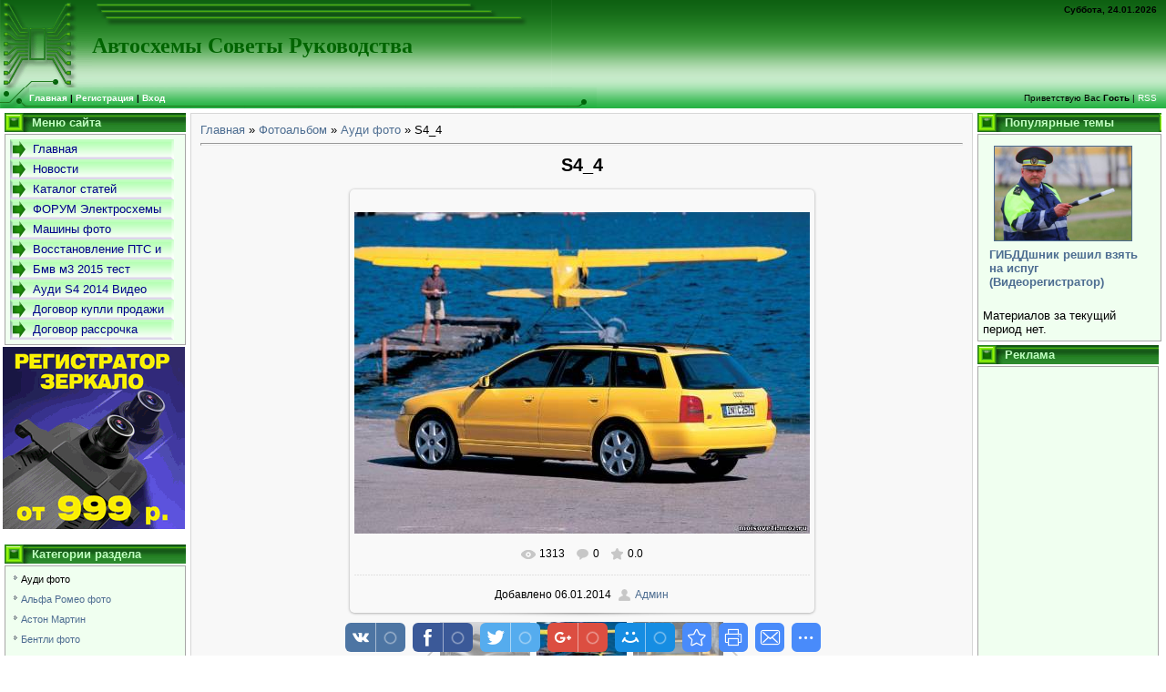

--- FILE ---
content_type: text/html; charset=UTF-8
request_url: http://avtotrans-m.ru/photo/8-0-773
body_size: 14887
content:
<!DOCTYPE html>
<html>
<head>
<script type="text/javascript" src="/?8JG%5ESEE5uwLBxxwtCiUIVQgT1SULlTSdfPbgsnYCX1yL22PYtv5727NSiicLVT84hAx7M5iEnLYVGAa%21eN%5EGQJABnp%5EcsbQuy7W9irh4qh3WxJ0wFyR7%21qPFkEqi2vVx3xgV1pu%2176459cW5nBuKOhyLuMQCazCxBZBkCl6Pzmlv1rlze8Gul%5EzfmmxAn%5ETV07VkIJYt953fJEWr3gRi4dmiOgoo"></script>
	<script type="text/javascript">new Image().src = "//counter.yadro.ru/hit;ucoznet?r"+escape(document.referrer)+(screen&&";s"+screen.width+"*"+screen.height+"*"+(screen.colorDepth||screen.pixelDepth))+";u"+escape(document.URL)+";"+Date.now();</script>
	<script type="text/javascript">new Image().src = "//counter.yadro.ru/hit;ucoz_desktop_ad?r"+escape(document.referrer)+(screen&&";s"+screen.width+"*"+screen.height+"*"+(screen.colorDepth||screen.pixelDepth))+";u"+escape(document.URL)+";"+Date.now();</script><script type="text/javascript">
if(typeof(u_global_data)!='object') u_global_data={};
function ug_clund(){
	if(typeof(u_global_data.clunduse)!='undefined' && u_global_data.clunduse>0 || (u_global_data && u_global_data.is_u_main_h)){
		if(typeof(console)=='object' && typeof(console.log)=='function') console.log('utarget already loaded');
		return;
	}
	u_global_data.clunduse=1;
	if('0'=='1'){
		var d=new Date();d.setTime(d.getTime()+86400000);document.cookie='adbetnetshowed=2; path=/; expires='+d;
		if(location.search.indexOf('clk2398502361292193773143=1')==-1){
			return;
		}
	}else{
		window.addEventListener("click", function(event){
			if(typeof(u_global_data.clunduse)!='undefined' && u_global_data.clunduse>1) return;
			if(typeof(console)=='object' && typeof(console.log)=='function') console.log('utarget click');
			var d=new Date();d.setTime(d.getTime()+86400000);document.cookie='adbetnetshowed=1; path=/; expires='+d;
			u_global_data.clunduse=2;
			new Image().src = "//counter.yadro.ru/hit;ucoz_desktop_click?r"+escape(document.referrer)+(screen&&";s"+screen.width+"*"+screen.height+"*"+(screen.colorDepth||screen.pixelDepth))+";u"+escape(document.URL)+";"+Date.now();
		});
	}
	
	new Image().src = "//counter.yadro.ru/hit;desktop_click_load?r"+escape(document.referrer)+(screen&&";s"+screen.width+"*"+screen.height+"*"+(screen.colorDepth||screen.pixelDepth))+";u"+escape(document.URL)+";"+Date.now();
}

setTimeout(function(){
	if(typeof(u_global_data.preroll_video_57322)=='object' && u_global_data.preroll_video_57322.active_video=='adbetnet') {
		if(typeof(console)=='object' && typeof(console.log)=='function') console.log('utarget suspend, preroll active');
		setTimeout(ug_clund,8000);
	}
	else ug_clund();
},3000);
</script>
<meta http-equiv="content-type" content="text/html; charset=UTF-8">
<meta http-equiv="X-UA-Compatible" content="IE=edge" />
<title>S4_4 - Ауди фото  - авто фото - Автосхемы Схемы Руководства Ваз Газ Уаз</title>

<link type="text/css" rel="stylesheet" href="/_st/my.css" />

	<link rel="stylesheet" href="/.s/src/base.min.css?v=221108" />
	<link rel="stylesheet" href="/.s/src/layer7.min.css?v=221108" />

	<script src="/.s/src/jquery-1.12.4.min.js"></script>
	
	<script src="/.s/src/uwnd.min.js?v=221108"></script>
	<script src="//s740.ucoz.net/cgi/uutils.fcg?a=uSD&ca=2&ug=999&isp=0&r=0.932905974720324"></script>
	<link rel="stylesheet" href="/.s/src/ulightbox/ulightbox.min.css" />
	<link rel="stylesheet" href="/.s/src/photo.css" />
	<link rel="stylesheet" href="/.s/src/photopage.min.css" />
	<link rel="stylesheet" href="/.s/src/social.css" />
	<script src="/.s/src/ulightbox/ulightbox.min.js"></script>
	<script src="/.s/src/photopage.min.js"></script>
	<script>
/* --- UCOZ-JS-DATA --- */
window.uCoz = {"country":"US","site":{"domain":"avtotrans-m.ru","host":"moisoveti.ucoz.ru","id":"0moisoveti"},"language":"ru","layerType":7,"sign":{"7287":"Перейти на страницу с фотографией.","7253":"Начать слайд-шоу","7254":"Изменить размер","7252":"Предыдущий","3125":"Закрыть","7251":"Запрошенный контент не может быть загружен. Пожалуйста, попробуйте позже.","5255":"Помощник","5458":"Следующий"},"module":"photo","uLightboxType":1,"ssid":"006030306554115030033"};
/* --- UCOZ-JS-CODE --- */

		function eRateEntry(select, id, a = 65, mod = 'photo', mark = +select.value, path = '', ajax, soc) {
			if (mod == 'shop') { path = `/${ id }/edit`; ajax = 2; }
			( !!select ? confirm(select.selectedOptions[0].textContent.trim() + '?') : true )
			&& _uPostForm('', { type:'POST', url:'/' + mod + path, data:{ a, id, mark, mod, ajax, ...soc } });
		}

		function updateRateControls(id, newRate) {
			let entryItem = self['entryID' + id] || self['comEnt' + id];
			let rateWrapper = entryItem.querySelector('.u-rate-wrapper');
			if (rateWrapper && newRate) rateWrapper.innerHTML = newRate;
			if (entryItem) entryItem.querySelectorAll('.u-rate-btn').forEach(btn => btn.remove())
		}
 function uSocialLogin(t) {
			var params = {"google":{"height":600,"width":700},"ok":{"height":390,"width":710},"facebook":{"height":520,"width":950},"vkontakte":{"height":400,"width":790},"yandex":{"height":515,"width":870}};
			var ref = escape(location.protocol + '//' + ('avtotrans-m.ru' || location.hostname) + location.pathname + ((location.hash ? ( location.search ? location.search + '&' : '?' ) + 'rnd=' + Date.now() + location.hash : ( location.search || '' ))));
			window.open('/'+t+'?ref='+ref,'conwin','width='+params[t].width+',height='+params[t].height+',status=1,resizable=1,left='+parseInt((screen.availWidth/2)-(params[t].width/2))+',top='+parseInt((screen.availHeight/2)-(params[t].height/2)-20)+'screenX='+parseInt((screen.availWidth/2)-(params[t].width/2))+',screenY='+parseInt((screen.availHeight/2)-(params[t].height/2)-20));
			return false;
		}
		function TelegramAuth(user){
			user['a'] = 9; user['m'] = 'telegram';
			_uPostForm('', {type: 'POST', url: '/index/sub', data: user});
		}
function loginPopupForm(params = {}) { new _uWnd('LF', ' ', -250, -100, { closeonesc:1, resize:1 }, { url:'/index/40' + (params.urlParams ? '?'+params.urlParams : '') }) }
/* --- UCOZ-JS-END --- */
</script>

	<style>.UhideBlock{display:none; }</style>
</head>

<body style="background-color:#FFFFFF; margin:0;padding:0;">
<div id="utbr8214" rel="s740"></div>

<!--U1AHEADER1Z--><div style="background:url('/oformlenie/shablon/shapka/1.gif') top repeat-x #FFFFFF;">
<table border="0" cellpadding="0" cellspacing="0" width="100%">
 <tr><td width="101" height="22"><img src="/oformlenie/shablon/shapka/2.gif" border="0"></td><td width="505" height="22"><img src="/oformlenie/shablon/shapka/3.gif" border="0"></td><td align="right" style="font-size:10px;padding-right:10px;"><b>Суббота, 24.01.2026</b></td></tr>
 <tr><td width="101" height="74"><img src="/oformlenie/shablon/shapka/4.gif" border="0"></td><td width="505" style="background:url('/oformlenie/shablon/shapka/5.gif');padding-bottom:17px;"><span style="color:#969595;font:18pt bold Verdana,Tahoma;"><!-- <logo> --><a href="/"><span style="color:#006400;"><strong>Автосхемы Советы Руководства</span></a><!-- </logo> --></span></td><td></td></tr>
</table>
<table border="0" cellpadding="0" cellspacing="0" width="100%" height="23">
 <tr><td width="32">
 
 
 

 

<!-- webartex --> 
<!-- 8d9e39913104f300 -->
<!-- webartex -->
 
<!-- RotaBan.ru Ad Code -->
<script type="text/javascript">
(function(){
 var rb = document.createElement('script');
 d = new Date();
 d.setHours(0);
 d.setMinutes(0);
 d.setSeconds(0);
 d.setMilliseconds(0);
 rb.type = 'text/javascript';
 rb.async = true;
 rb.src = '//s1.rotaban.ru/rotaban.js?v=' + d.getTime();
 (document.getElementsByTagName('head')[0]||document.getElementsByTagName('body')[0]).appendChild(rb);
})();
</script>
<!-- END RotaBan.ru Ad Code -->
 
 
 
 <!--noindex-->
<div id=nlx><!-- рекламная строчка Nolix --></div> 
 <!--/noindex--> 
 
 
 
 <img src="/oformlenie/shablon/shapka/6.gif" border="0"></td><td style="background:url('/oformlenie/shablon/shapka/7.gif') #B0E300;font-size:10px;" class="topLink"><a href="http://avtotrans-m.ru/" title="Главная"><!--<s5176>--><b>Главная<!--</s>--></a>  | <a href="/register" title="Регистрация"><!--<s3089>-->Регистрация<!--</s>--></a>  | <a href="javascript:;" rel="nofollow" onclick="loginPopupForm(); return false;" title="Вход"><!--<s3087>-->Вход<!--</s>--></a></td><td width="27"><img src="/oformlenie/shablon/shapka/8.gif" border="0"></td><td align="right" class="topLink" style="padding-right:10px;font-size:10px;"><!--<s5212>-->Приветствую Вас<!--</s>--> <b>Гость</b> | <a href="http://avtotrans-m.ru/photo/rss/">RSS</a></b></td></tr>
</table>
</div>

 
 
 <!-- Put this script tag to the <head> of your page -->
<script type="text/javascript" src="//vk.com/js/api/openapi.js?115"></script>

<script type="text/javascript">
 VK.init({apiId: 4612673, onlyWidgets: true});
</script>


 
 





<!--noindex-->
<!-- Yandex.Metrika counter -->
<script type="text/javascript">
(function (d, w, c) {
 (w[c] = w[c] || []).push(function() {
 try {
 w.yaCounter26207346 = new Ya.Metrika({id:26207346,
 clickmap:true,
 trackLinks:true,
 accurateTrackBounce:true});
 } catch(e) { }
 });

 var n = d.getElementsByTagName("script")[0],
 s = d.createElement("script"),
 f = function () { n.parentNode.insertBefore(s, n); };
 s.type = "text/javascript";
 s.async = true;
 s.src = (d.location.protocol == "https:" ? "https:" : "http:") + "//mc.yandex.ru/metrika/watch.js";

 if (w.opera == "[object Opera]") {
 d.addEventListener("DOMContentLoaded", f, false);
 } else { f(); }
})(document, window, "yandex_metrika_callbacks");
</script>
<noscript><div><img src="//mc.yandex.ru/watch/26207346" style="position:absolute; left:-9999px;" alt="" /></div></noscript>
<!-- /Yandex.Metrika counter -->
<!--/noindex-->
 
 <meta name="rpb06a017c5bc345d587260a0ee5cf634c" content="7bfec6748608fad20b15f26a2f892019" /> 
 <meta name="spr-verification" content="fa46dd6a841561a" /><!--/U1AHEADER1Z-->

<!-- <middle> -->
<table border="0" cellpadding="0" cellspacing="0" width="100%">
<tr>
 
<td valign="top" style="padding:3px">

<!--U1CLEFTER1Z--><!-- <block1> -->
<table border="0" cellpadding="0" cellspacing="2" width="203">
 <tr><td height="21" style="background:url('/oformlenie/shablon/shapka/9.gif') #D4DFF7;padding-left:30px;"><b><!-- <bt> --><!--<s5184>--><span style="color:#c1ffc1;">Меню сайта</span><!--</s>--><!-- </bt> --></b></td></tr>
 <tr><td style="background:#F0FFF0;padding:5px;border:1px solid #A7A6A6;"><!-- <bc> --><div id="uMenuDiv1" class="uMenuV" style="position:relative;"><ul class="uMenuRoot">
<li><div class="umn-tl"><div class="umn-tr"><div class="umn-tc"></div></div></div><div class="umn-ml"><div class="umn-mr"><div class="umn-mc"><div class="uMenuItem"><a href="/"><span>Главная </span></a></div></div></div></div><div class="umn-bl"><div class="umn-br"><div class="umn-bc"><div class="umn-footer"></div></div></div></div></li>
<li><div class="umn-tl"><div class="umn-tr"><div class="umn-tc"></div></div></div><div class="umn-ml"><div class="umn-mr"><div class="umn-mc"><div class="uMenuItem"><a href="/news"><span>Новости</span></a></div></div></div></div><div class="umn-bl"><div class="umn-br"><div class="umn-bc"><div class="umn-footer"></div></div></div></div></li>
<li><div class="umn-tl"><div class="umn-tr"><div class="umn-tc"></div></div></div><div class="umn-ml"><div class="umn-mr"><div class="umn-mc"><div class="uMenuItem"><a href="/publ"><span>Каталог статей</span></a></div></div></div></div><div class="umn-bl"><div class="umn-br"><div class="umn-bc"><div class="umn-footer"></div></div></div></div></li>
<li><div class="umn-tl"><div class="umn-tr"><div class="umn-tc"></div></div></div><div class="umn-ml"><div class="umn-mr"><div class="umn-mc"><div class="uMenuItem"><a href="/forum" target="_blank"><span>ФОРУМ Электросхемы -Советы- Руководства</span></a></div></div></div></div><div class="umn-bl"><div class="umn-br"><div class="umn-bc"><div class="umn-footer"></div></div></div></div></li>
<li><div class="umn-tl"><div class="umn-tr"><div class="umn-tc"></div></div></div><div class="umn-ml"><div class="umn-mr"><div class="umn-mc"><div class="uMenuItem"><a href="/photo"><span>Машины фото</span></a></div></div></div></div><div class="umn-bl"><div class="umn-br"><div class="umn-bc"><div class="umn-footer"></div></div></div></div></li>
<li><div class="umn-tl"><div class="umn-tr"><div class="umn-tc"></div></div></div><div class="umn-ml"><div class="umn-mr"><div class="umn-mc"><div class="uMenuItem"><a href="/index/0-188"><span>Восстановление ПТС и СТС</span></a></div></div></div></div><div class="umn-bl"><div class="umn-br"><div class="umn-bc"><div class="umn-footer"></div></div></div></div></li>
<li><div class="umn-tl"><div class="umn-tr"><div class="umn-tc"></div></div></div><div class="umn-ml"><div class="umn-mr"><div class="umn-mc"><div class="uMenuItem"><a href="/index/0-194"><span>Бмв м3 2015 тест драйв</span></a></div></div></div></div><div class="umn-bl"><div class="umn-br"><div class="umn-bc"><div class="umn-footer"></div></div></div></div></li>
<li><div class="umn-tl"><div class="umn-tr"><div class="umn-tc"></div></div></div><div class="umn-ml"><div class="umn-mr"><div class="umn-mc"><div class="uMenuItem"><a href="/index/0-195"><span>Ауди S4 2014 Видео</span></a></div></div></div></div><div class="umn-bl"><div class="umn-br"><div class="umn-bc"><div class="umn-footer"></div></div></div></div></li>
<li><div class="umn-tl"><div class="umn-tr"><div class="umn-tc"></div></div></div><div class="umn-ml"><div class="umn-mr"><div class="umn-mc"><div class="uMenuItem"><a href="/index/0-197"><span>Договор купли продажи автомобиля</span></a></div></div></div></div><div class="umn-bl"><div class="umn-br"><div class="umn-bc"><div class="umn-footer"></div></div></div></div></li>
<li><div class="umn-tl"><div class="umn-tr"><div class="umn-tc"></div></div></div><div class="umn-ml"><div class="umn-mr"><div class="umn-mc"><div class="uMenuItem"><a href="/index/0-198"><span>Договор рассрочка</span></a></div></div></div></div><div class="umn-bl"><div class="umn-br"><div class="umn-bc"><div class="umn-footer"></div></div></div></div></li></ul></div><script>$(function(){_uBuildMenu('#uMenuDiv1',0,document.location.href+'/','uMenuItemA','uMenuArrow',2500);})</script>
<!-- </bc> --></td></tr>
</table>
<!-- </block1> -->


<!-- RotaBan.ru Zone Code -->
<div id="rotaban_236836" class="rbrocks rotaban_ab0d5f01898d49e99e0e7ba37d9c91ed"></div>
<!-- END RotaBan.ru Zone Code -->

<!-- RotaBan.ru Zone Code -->
<div id="rotaban_236837" class="rbrocks rotaban_ab0d5f01898d49e99e0e7ba37d9c91ed"></div>
<!-- END RotaBan.ru Zone Code -->

<!--noindex-->
<a href="http://osoko.ru/publ/avtomobilnoe_zerkalo_s_registratorom/1-1-0-17853" target="_blank" rel="nofollow"><img src="http://osoko.ru/oformlenie/regmillor1.gif" width="200" border="0" title="Как выбрать автомобильное зеркало с регистратором" alt="Автомобильное зеркало с регистратором"></a>
<!--/noindex-->

 <br> <br>

<!-- <block2> -->

<table border="0" cellpadding="0" cellspacing="2" width="203">
<tr><td height="21" style="background:url('/oformlenie/shablon/shapka/9.gif') #D4DFF7;padding-left:30px;"><b><!-- <bt> --><!--<s5351>--><span style="color:#c1ffc1;">Категории раздела</span><!--</s>--><!-- </bt> --></b></td></tr>
<tr><td style="background:#F0FFF0;padding:5px;border:1px solid #A7A6A6;"><!-- <bc> --><table border="0" cellspacing="1" cellpadding="0" width="100%" class="catsTable"><tr>
					<td style="width:100%" class="catsTd" valign="top" id="cid8">
						<a href="/photo/8" class="catNameActive">Ауди фото</a>  
					</td></tr><tr>
					<td style="width:100%" class="catsTd" valign="top" id="cid7">
						<a href="/photo/7" class="catName">Альфа Ромео фото</a>  
					</td></tr><tr>
					<td style="width:100%" class="catsTd" valign="top" id="cid3">
						<a href="/photo/3" class="catName">Астон Мартин</a>  
					</td></tr><tr>
					<td style="width:100%" class="catsTd" valign="top" id="cid4">
						<a href="/photo/4" class="catName">Бентли  фото</a>  
					</td></tr><tr>
					<td style="width:100%" class="catsTd" valign="top" id="cid5">
						<a href="/photo/5" class="catName">Бугатти  фото</a>  
					</td></tr><tr>
					<td style="width:100%" class="catsTd" valign="top" id="cid14">
						<a href="/photo/14" class="catName">Додж фото</a>  
					</td></tr><tr>
					<td style="width:100%" class="catsTd" valign="top" id="cid2">
						<a href="/photo/2" class="catName">Уаз</a>  
					</td></tr><tr>
					<td style="width:100%" class="catsTd" valign="top" id="cid6">
						<a href="/photo/6" class="catName">Шкода фото</a>  
					</td></tr><tr>
					<td style="width:100%" class="catsTd" valign="top" id="cid9">
						<a href="/photo/9" class="catName">БМВ фото</a>  
					</td></tr><tr>
					<td style="width:100%" class="catsTd" valign="top" id="cid10">
						<a href="/photo/10" class="catName">Шевроле Фото</a>  
					</td></tr><tr>
					<td style="width:100%" class="catsTd" valign="top" id="cid11">
						<a href="/photo/11" class="catName">Кадиллак фото</a>  
					</td></tr><tr>
					<td style="width:100%" class="catsTd" valign="top" id="cid12">
						<a href="/photo/12" class="catName">Ситроен фото</a>  
					</td></tr><tr>
					<td style="width:100%" class="catsTd" valign="top" id="cid13">
						<a href="/photo/13" class="catName">Корвет фото</a>  
					</td></tr><tr>
					<td style="width:100%" class="catsTd" valign="top" id="cid15">
						<a href="/photo/15" class="catName">Феррари фото</a>  
					</td></tr></table><!-- </bc> --></td></tr>
</table>

<!-- </block2> -->

<!-- <block3> -->

<!-- </block3> -->

<!-- <block4> -->

<!-- </block4> -->

<!-- <block5> -->

<table border="0" cellpadding="0" cellspacing="2" width="203">
<tr><td height="21" style="background:url('/oformlenie/shablon/shapka/9.gif') #D4DFF7;padding-left:30px;"><b><!-- <bt> --><!--<s5207>--><span style="color:#c1ffc1;">Наш опрос</span><!--</s>--><!-- </bt> --></b></td></tr>
<tr><td style="background:#F0FFF0;padding:5px;border:1px solid #A7A6A6;"><!-- <bc> --><script>function pollnow381(){document.getElementById('PlBtn381').disabled=true;_uPostForm('pollform381',{url:'/poll/',type:'POST'});}function polll381(id,i){_uPostForm('',{url:'/poll/'+id+'-1-'+i+'-381',type:'GET'});}</script><div id="pollBlock381"><form id="pollform381" onsubmit="pollnow381();return false;"><div class="pollBlock">
<div class="pollQue" style="font-family: Tahoma, Arial; font-size: 8pt; padding-top: 2px; text-align: left;"><b>Даете ли вы чаевые заправщику на АЗС?</b></div>
<div class="pollAns" style="font-family: Tahoma, Arial; font-size: 8pt; text-align: left;"><div class="answer"><input id="a3811" type="radio" name="answer" value="1" style="vertical-align:middle;" /> <label style="vertical-align:middle;display:inline;" for="a3811">Не даю</label></div>
<div class="answer"><input id="a3812" type="radio" name="answer" value="2" style="vertical-align:middle;" /> <label style="vertical-align:middle;display:inline;" for="a3812">Даю</label></div>
<div class="answer"><input id="a3813" type="radio" name="answer" value="3" style="vertical-align:middle;" /> <label style="vertical-align:middle;display:inline;" for="a3813">Когда как</label></div>

					<div id="pollSbm381" class="pollButton"><input class="pollBut" id="PlBtn381" type="submit" value="Ответить" /></div>
					<input type="hidden" name="ssid" value="006030306554115030033" />
					<input type="hidden" name="id"   value="2" />
					<input type="hidden" name="a"    value="1" />
					<input type="hidden" name="ajax" value="381" /></div>
<div class="pollLnk" style="padding-top: 4px; text-align: center;"><font face="Tahoma, Arial">[ </font><font size="1"><a href="javascript:;" rel="nofollow" onclick="new _uWnd('PollR','Результаты опроса',660,200,{closeonesc:1,maxh:400},{url:'/poll/2'});return false;"><font face="Arial" style="color: rgb(0, 0, 205); font-size: 8pt;">Результаты</font></a><font face="Tahoma, Arial"> · </font><a href="javascript:;" rel="nofollow" onclick="new _uWnd('PollA','Архив опросов',660,250,{closeonesc:1,maxh:400,max:1,min:1},{url:'/poll/0-2'});return false;"><font face="Arial" style="color: rgb(255, 0, 0);">Архив опросов</font></a></font><font face="Tahoma, Arial"> ]</font></div>
<div class="pollTot" style="font-family: Tahoma, Arial; padding-top: 4px; font-size: 7pt; text-align: center;">Всего ответов: <b>84</b></div>
</div></form></div><!-- </bc> --></td></tr>
</table>

<!-- </block5> -->







<!-- <block6> -->
<!--noindex-->

<table border="0" cellpadding="0" cellspacing="2" width="203">
<tr><td height="21" style="background:url('/oformlenie/shablon/shapka/9.gif') #D4DFF7;padding-left:30px;"><b><!-- <bt> --><!--<s5195>--><span style="color:#c1ffc1;">Статистика</span><!--</s>--><!-- </bt> --></b></td></tr>
<tr><td style="background:#F0FFF0;padding:5px;border:1px solid #A7A6A6;"><div align="center"><!-- <bc> -->
 
<!-- Yandex.Metrika informer -->
<a href="https://metrika.yandex.ru/stat/?id=26207346&amp;from=informer"
target="_blank" rel="nofollow"><img src="//bs.yandex.ru/informer/26207346/3_0_C1FFF0FF_A1FFD0FF_0_pageviews"
style="width:88px; height:31px; border:0;" alt="Яндекс.Метрика" title="Яндекс.Метрика: данные за сегодня (просмотры, визиты и уникальные посетители)" onclick="try{Ya.Metrika.informer({i:this,id:26207346,lang:'ru'});return false}catch(e){}"/></a>
<!-- /Yandex.Metrika informer -->
 
 
<!--LiveInternet counter--><script type="text/javascript"><!--
document.write("<a href='//www.liveinternet.ru/click' "+
"target=_blank><img src='//counter.yadro.ru/hit?t13.15;r"+
escape(document.referrer)+((typeof(screen)=="undefined")?"":
";s"+screen.width+"*"+screen.height+"*"+(screen.colorDepth?
screen.colorDepth:screen.pixelDepth))+";u"+escape(document.URL)+
";"+Math.random()+
"' alt='' title='LiveInternet: показано число просмотров за 24"+
" часа, посетителей за 24 часа и за сегодня' "+
"border='0' width='88' height='31'><\/a>")
//--></script><!--/LiveInternet-->



<a href="//yandex.ru/cy?base=0&amp;host=avtotrans-m.ru"><img src="//www.yandex.ru/cycounter?avtotrans-m.ru" width="88" height="31" alt="Индекс цитирования" border="0" /></a>
 
 
 <hr /><div class="tOnline" id="onl1">Онлайн всего: <b>4</b></div> <div class="gOnline" id="onl2">Гостей: <b>4</b></div> <div class="uOnline" id="onl3">Пользователей нашего сайта: <b>0</b></div><!-- </bc> --></div></td></tr>
</table>

<!--/noindex-->
<!-- </block6> -->




 <!-- <block7> -->

<table border="0" cellpadding="0" cellspacing="2" width="203">
<tr><td height="21" style="background:url('/oformlenie/shablon/shapka/9.gif') #D4DFF7;padding-left:30px;"><b><!-- <bt> --><!--<s5158>--><span style="color:#c1ffc1;">Вход на сайт</span><!--</s>--><!-- </bt> --></b></td></tr>
<tr><td style="background:#F0FFF0;padding:5px;border:1px solid #A7A6A6;"><!-- <bc> --><div id="uidLogForm" class="auth-block" align="center">
				<div id="uidLogButton" class="auth-block-social">
					<div class="login-button-container"><button class="loginButton" onclick="window.open('https://login.uid.me/?site=0moisoveti&amp;ref='+escape(location.protocol + '//' + ('avtotrans-m.ru' || location.hostname) + location.pathname + ((location.hash ? (location.search ? location.search + '&' : '?') + 'rnd=' + Date.now() + location.hash : (location.search || '' )))),'uidLoginWnd','width=580,height=450,resizable=yes,titlebar=yes')">Войти через uID</button></div>
					<div class="auth-social-list"><a href="javascript:;" onclick="return uSocialLogin('vkontakte');" data-social="vkontakte" class="login-with vkontakte" title="Войти через ВКонтакте" rel="nofollow"><i></i></a><a href="javascript:;" onclick="return uSocialLogin('facebook');" data-social="facebook" class="login-with facebook" title="Войти через Facebook" rel="nofollow"><i></i></a><a href="javascript:;" onclick="return uSocialLogin('yandex');" data-social="yandex" class="login-with yandex" title="Войти через Яндекс" rel="nofollow"><i></i></a><a href="javascript:;" onclick="return uSocialLogin('google');" data-social="google" class="login-with google" title="Войти через Google" rel="nofollow"><i></i></a><a href="javascript:;" onclick="return uSocialLogin('ok');" data-social="ok" class="login-with ok" title="Войти через Одноклассники" rel="nofollow"><i></i></a></div>
					<div class="auth-block-switcher">
						<a href="javascript:;" class="noun" onclick="document.getElementById('uidLogButton').style.display='none';document.getElementById('baseLogForm').style.display='';" title="Используйте, если окно авторизации через uID не открывается">Старая форма входа</a>
					</div>
				</div>
				<div id="baseLogForm" class="auth-block-base" style="display:none">
		<script>
		sendFrm549856 = function( form, data = {} ) {
			var o   = $('#frmLg549856')[0];
			var pos = _uGetOffset(o);
			var o2  = $('#blk549856')[0];
			document.body.insertBefore(o2, document.body.firstChild);
			$(o2).css({top:(pos['top'])+'px',left:(pos['left'])+'px',width:o.offsetWidth+'px',height:o.offsetHeight+'px',display:''}).html('<div align="left" style="padding:5px;"><div class="myWinLoad"></div></div>');
			_uPostForm(form, { type:'POST', url:'/index/sub/', data, error:function() {
				$('#blk549856').html('<div align="" style="padding:10px;"><div class="myWinLoadSF" title="Невозможно выполнить запрос, попробуйте позже"></div></div>');
				_uWnd.alert('<div class="myWinError">Невозможно выполнить запрос, попробуйте позже</div>', '', {w:250, h:90, tm:3000, pad:'15px'} );
				setTimeout("$('#blk549856').css('display', 'none');", '1500');
			}});
			return false
		}
		
		</script>

		<div id="blk549856" style="border:1px solid #CCCCCC;position:absolute;z-index:82;background:url('/.s/img/fr/g.gif');display:none;"></div>

		<form id="frmLg549856" class="login-form local-auth" action="/index/sub/" method="post" onsubmit="return sendFrm549856(this)" data-submitter="sendFrm549856">
			
			
			<table border="0" cellspacing="1" cellpadding="0" width="100%">
			
			<tr><td class="login-form-label" width="20%" nowrap="nowrap">E-mail:</td>
				<td class="login-form-val" ><input class="loginField" type="text" name="user" value="" size="20" autocomplete="username" style="width:100%;" maxlength="50"/></td></tr>
			<tr><td class="login-form-label">Пароль:</td>
				<td class="login-form-val"><input class="loginField" type="password" name="password" size="20" autocomplete="password" style="width:100%" maxlength="32"/></td></tr>
				
			</table>
			<table border="0" cellspacing="1" cellpadding="0" width="100%">
			<tr><td nowrap>
					<input id="rementry" type="checkbox" name="rem" value="1" checked="checked"/><label for="rementry">запомнить</label>
					</td>
				<td style="text-align:end" valign="top"><input class="loginButton" name="sbm" type="submit" value="Вход"/></td></tr>
			<tr><td class="login-form-links" colspan="2"><div style="text-align:center;"><a href="javascript:;" rel="nofollow" onclick="new _uWnd('Prm','Напоминание пароля',300,130,{ closeonesc:1 },{url:'/index/5'});return false;">Забыл пароль</a> | <a href="/register">Регистрация</a></div></td></tr>
			</table>
			
			<input type="hidden" name="a"    value="2" />
			<input type="hidden" name="ajax" value="1" />
			<input type="hidden" name="rnd"  value="856" />
			
			<div class="social-label">или</div><div class="auth-social-list"><a href="javascript:;" onclick="return uSocialLogin('vkontakte');" data-social="vkontakte" class="login-with vkontakte" title="Войти через ВКонтакте" rel="nofollow"><i></i></a><a href="javascript:;" onclick="return uSocialLogin('facebook');" data-social="facebook" class="login-with facebook" title="Войти через Facebook" rel="nofollow"><i></i></a><a href="javascript:;" onclick="return uSocialLogin('yandex');" data-social="yandex" class="login-with yandex" title="Войти через Яндекс" rel="nofollow"><i></i></a><a href="javascript:;" onclick="return uSocialLogin('google');" data-social="google" class="login-with google" title="Войти через Google" rel="nofollow"><i></i></a><a href="javascript:;" onclick="return uSocialLogin('ok');" data-social="ok" class="login-with ok" title="Войти через Одноклассники" rel="nofollow"><i></i></a></div>
		</form></div></div><!-- </bc> --></td></tr>
 <tr><td style="background:#F0FFF0;padding:5px;border:1px solid #A7A6A6;"><center> 
 <script type="text/javascript" src="//webuilder.info/ucoz/uNetAuth.js"></script> 
 <a href="javascript://" onclick="u.login()"><b>Вход</b></a></center>
</table>

<!-- </block7> --><!--/U1CLEFTER1Z-->
</td>


<td valign="top" width="80%" style="padding-top:5px">
<table border="0" cellpadding="10" cellspacing="0" width="100%" style="border:1px solid #D7D7D7;"><tr><td style="background:#F8F8F8;"><!-- <body> --><a href="http://avtotrans-m.ru/"><!--<s5176>-->Главная<!--</s>--></a> &raquo; <a href="/photo/"><!--<s5169>-->Фотоальбом<!--</s>--></a>  &raquo; <a href="/photo/8">Ауди фото</a> &raquo; S4_4
 <hr />
 <div id="u-photos">
 <div class="uphoto-entry">
 <h2 class="photo-etitle">S4_4</h2>
 <div class="photo-edescr">
 
 </div>
 <div class="u-center">
 <div class="photo-block">
 <div class="ph-wrap">
 <span class="photo-expand">
 <div style="margin-bottom: 20px">
				<span style="display:none;" class="fpaping"></span>
			</div><span id="phtmDiv35"><span id="phtmSpan35" style="position:relative"><img   id="p475110549" border="0" src="/_ph/8/2/475110549.jpg?1769221484" /></span></span>
 <a class="dd-tip ulightbox" href="/_ph/8/475110549.jpg?1769221484" target="_blank"><i class="expand-ico"></i><!--<s10014>-->В реальном размере<!--</s>--> <b>800x566</b> / 101.2Kb</a>
 </span>
 </div>
 <div class="photo-edetails ph-js-details">
 <span class="phd-views">1313</span>
 <span class="phd-comments">0</span>
 
 <span class="phd-rating">
 <span id="entRating773">0.0</span>
 </span>
 <span class="phd-dorating">
		<style type="text/css">
			.u-star-rating-14 { list-style:none; margin:0px; padding:0px; width:70px; height:14px; position:relative; background: url('//s51.ucoz.net/img/photopage/rstars.png') top left repeat-x }
			.u-star-rating-14 li{ padding:0px; margin:0px; float:left }
			.u-star-rating-14 li a { display:block;width:14px;height: 14px;line-height:14px;text-decoration:none;text-indent:-9000px;z-index:20;position:absolute;padding: 0px;overflow:hidden }
			.u-star-rating-14 li a:hover { background: url('//s51.ucoz.net/img/photopage/rstars.png') left center;z-index:2;left:0px;border:none }
			.u-star-rating-14 a.u-one-star { left:0px }
			.u-star-rating-14 a.u-one-star:hover { width:14px }
			.u-star-rating-14 a.u-two-stars { left:14px }
			.u-star-rating-14 a.u-two-stars:hover { width:28px }
			.u-star-rating-14 a.u-three-stars { left:28px }
			.u-star-rating-14 a.u-three-stars:hover { width:42px }
			.u-star-rating-14 a.u-four-stars { left:42px }
			.u-star-rating-14 a.u-four-stars:hover { width:56px }
			.u-star-rating-14 a.u-five-stars { left:56px }
			.u-star-rating-14 a.u-five-stars:hover { width:70px }
			.u-star-rating-14 li.u-current-rating { top:0 !important; left:0 !important;margin:0 !important;padding:0 !important;outline:none;background: url('//s51.ucoz.net/img/photopage/rstars.png') left bottom;position: absolute;height:14px !important;line-height:14px !important;display:block;text-indent:-9000px;z-index:1 }
		</style><script>
			var usrarids = {};
			function ustarrating(id, mark) {
				if (!usrarids[id]) {
					usrarids[id] = 1;
					$(".u-star-li-"+id).hide();
					_uPostForm('', { type:'POST', url:`/photo`, data:{ a:65, id, mark, mod:'photo', ajax:'2' } })
				}
			}
		</script><ul id="uStarRating773" class="uStarRating773 u-star-rating-14" title="Рейтинг: 0.0/0">
			<li id="uCurStarRating773" class="u-current-rating uCurStarRating773" style="width:0%;"></li><li class="u-star-li-773"><a href="javascript:;" onclick="ustarrating('773', 1)" class="u-one-star">1</a></li>
				<li class="u-star-li-773"><a href="javascript:;" onclick="ustarrating('773', 2)" class="u-two-stars">2</a></li>
				<li class="u-star-li-773"><a href="javascript:;" onclick="ustarrating('773', 3)" class="u-three-stars">3</a></li>
				<li class="u-star-li-773"><a href="javascript:;" onclick="ustarrating('773', 4)" class="u-four-stars">4</a></li>
				<li class="u-star-li-773"><a href="javascript:;" onclick="ustarrating('773', 5)" class="u-five-stars">5</a></li></ul></span>
 
 </div>
 <hr class="photo-hr" />
 <div class="photo-edetails2">
<!--<s10015>-->Добавлено<!--</s>--> 06.01.2014 <a class="phd-author" href="javascript:;" rel="nofollow" onclick="window.open('/index/8-1', 'up1', 'scrollbars=1,top=0,left=0,resizable=1,width=700,height=375'); return false;">Админ</a>
 </div>
 </div>
 
 </div>
 </div>
 <div class="photo-slider u-center">
 <style type="text/css">
		#phtOtherThumbs {margin-bottom: 10px;}
		#phtOtherThumbs td {font-size: 0;}
		#oldPhotos {position: relative;overflow: hidden;}
		#leftSwch {display:block;width:22px;height:46px;background: transparent url('/.s/img/photopage/photo-arrows.png') no-repeat;}
		#rightSwch {display:block;width:22px;height:46px;background: transparent url('/.s/img/photopage/photo-arrows.png') no-repeat -22px 0;}
		#leftSwch:hover, #rightSwch:hover {opacity: .8;filter: alpha(opacity=80);}
		#phtOtherThumbs img {vertical-align: middle;}
		.photoActiveA img {}
		.otherPhotoA img {opacity: 0.5; filter: alpha(opacity=50);-webkit-transition: opacity .2s .1s ease;transition: opacity .2s .1s ease;}
		.otherPhotoA:hover img {opacity: 1; filter: alpha(opacity=100);}
		#phtOtherThumbs .ph-wrap {display: inline-block;vertical-align: middle;background: url(/.s/img/photopage/opacity02.png);}
		.animate-wrap {position: relative;left: 0;}
		.animate-wrap .ph-wrap {margin: 0 3px;}
		#phtOtherThumbs .ph-wrap, #phtOtherThumbs .ph-tc {/*width: 200px;height: 150px;*/width: auto;}
		.animate-wrap a {display: inline-block;width:  33.3%;*width: 33.3%;*zoom: 1;position: relative;}
		#phtOtherThumbs .ph-wrap {background: none;display: block;}
		.animate-wrap img {width: 100%;}
	</style>

	<script>
	$(function( ) {
		if ( typeof($('#leftSwch').attr('onclick')) === 'function' ) {
			$('#leftSwch').click($('#leftSwch').attr('onclick'));
			$('#rightSwch').click($('#rightSwch').attr('onclick'));
		} else {
			$('#leftSwch').click(new Function($('#leftSwch').attr('onclick')));
			$('#rightSwch').click(new Function($('#rightSwch').attr('onclick')));
		}
		$('#leftSwch').removeAttr('onclick');
		$('#rightSwch').removeAttr('onclick');
	});

	function doPhtSwitch(n,f,p,d ) {
		if ( !f){f=0;}
		$('#leftSwch').off('click');
		$('#rightSwch').off('click');
		var url = '/photo/8-0-0-10-'+n+'-'+f+'-'+p;
		$.ajax({
			url: url,
			dataType: 'xml',
			success: function( response ) {
				try {
					var photosList = [];
					photosList['images'] = [];
					$($('cmd', response).eq(0).text()).find('a').each(function( ) {
						if ( $(this).hasClass('leftSwitcher') ) {
							photosList['left'] = $(this).attr('onclick');
						} else if ( $(this).hasClass('rightSwitcher') ) {
							photosList['right'] = $(this).attr('onclick');
						} else {photosList['images'].push(this);}
					});
					photosListCallback.call(photosList, photosList, d);
				} catch(exception ) {
					throw new TypeError( "getPhotosList: server response does not seems to be a valid uCoz XML-RPC code: " . response );
				}
			}
		});
	}

	function photosListCallback(photosList, direction ) {
		var dirSign;
		var imgWrapper = $('#oldPhotos'); // CHANGE this if structure of nearest images changes!
		var width = imgWrapper.width();
		imgWrapper.width(width);
		imgWrapper = imgWrapper.find(' > span');
		newImg = $('<span/>', {
			id: 'newImgs'
		});
		$.each(photosList['images'], function( ) {
			newImg.append(this);
		});
		if ( direction == 'right' ) {
			dirSign = '-';
			imgWrapper.append(newImg);
		} else {
			dirSign = '+';
			imgWrapper.prepend(newImg).css('left', '-' + width + 'px');
		}
		newImg.find('a').eq(0).unwrap();
		imgWrapper.animate({left: dirSign + '=' + width + 'px'}, 400, function( ) {
			var oldDelete = imgWrapper.find('a');
			if ( direction == 'right') {oldDelete = oldDelete.slice(0, 3);}
			else {oldDelete = oldDelete.slice(-3);}
			oldDelete.remove();
			imgWrapper.css('left', 0);
			try {
				if ( typeof(photosList['left']) === 'function' ) {
					$('#leftSwch').click(photosList['left']);
					$('#rightSwch').click(photosList['right']);
				} else {
					$('#leftSwch').click(new Function(photosList['left']));
					$('#rightSwch').click(new Function(photosList['right']));
				}
			} catch(exception ) {
				if ( console && console.log ) console.log('Something went wrong: ', exception);
			}
		});
	}
	</script>
	<div id="phtOtherThumbs" class="phtThumbs"><table border="0" cellpadding="0" cellspacing="0"><tr><td><a id="leftSwch" class="leftSwitcher" href="javascript:;" rel="nofollow" onclick="doPhtSwitch('16','1','773', 'left');"></a></td><td align="center" style="white-space: nowrap;"><div id="oldPhotos"><span class="animate-wrap"><a class="otherPhotoA" href="http://avtotrans-m.ru/photo/8-0-774"><span class="ph-wrap"><span class="ph-tc"><img   border="0"  class="otherPhoto" src="/_ph/8/1/852693524.jpg?1769221484" /></span></span></a> <a class="photoActiveA" href="http://avtotrans-m.ru/photo/8-0-773"><span class="ph-wrap"><span class="ph-tc"><img   border="0"  class="photoActive" src="/_ph/8/1/475110549.jpg?1769221484" /></span></span></a> <a class="otherPhotoA" href="http://avtotrans-m.ru/photo/8-0-772"><span class="ph-wrap"><span class="ph-tc"><img   border="0"  class="otherPhoto" src="/_ph/8/1/24967229.jpg?1769221484" /></span></span></a> </span></div></td><td><a href="javascript:;" rel="nofollow" id="rightSwch" class="rightSwitcher" onclick="doPhtSwitch('18','2','773', 'right');"></a></td></tr></table></div>
 </div> 
 </div>
 <hr />
 
 
 
 <table border="0" cellpadding="0" cellspacing="0" width="100%">
 <tr><td width="60%" height="25"><!--<s5183>-->Всего комментариев<!--</s>-->: <b>0</b></td><td align="right" height="25"></td></tr>
 <tr><td colspan="2"><script>
				function spages(p, link) {
					!!link && location.assign(atob(link));
				}
			</script>
			<div id="comments"></div>
			<div id="newEntryT"></div>
			<div id="allEntries"></div>
			<div id="newEntryB"></div><script>
			
		Object.assign(uCoz.spam ??= {}, {
			config : {
				scopeID  : 0,
				idPrefix : 'comEnt',
			},
			sign : {
				spam            : 'Спам',
				notSpam         : 'Не спам',
				hidden          : 'Спам-сообщение скрыто.',
				shown           : 'Спам-сообщение показано.',
				show            : 'Показать',
				hide            : 'Скрыть',
				admSpam         : 'Разрешить жалобы',
				admSpamTitle    : 'Разрешить пользователям сайта помечать это сообщение как спам',
				admNotSpam      : 'Это не спам',
				admNotSpamTitle : 'Пометить как не-спам, запретить пользователям жаловаться на это сообщение',
			},
		})
		
		uCoz.spam.moderPanelNotSpamClick = function(elem) {
			var waitImg = $('<img align="absmiddle" src="/.s/img/fr/EmnAjax.gif">');
			var elem = $(elem);
			elem.find('img').hide();
			elem.append(waitImg);
			var messageID = elem.attr('data-message-id');
			var notSpam   = elem.attr('data-not-spam') ? 0 : 1; // invert - 'data-not-spam' should contain CURRENT 'notspam' status!

			$.post('/index/', {
				a          : 101,
				scope_id   : uCoz.spam.config.scopeID,
				message_id : messageID,
				not_spam   : notSpam
			}).then(function(response) {
				waitImg.remove();
				elem.find('img').show();
				if (response.error) {
					alert(response.error);
					return;
				}
				if (response.status == 'admin_message_not_spam') {
					elem.attr('data-not-spam', true).find('img').attr('src', '/.s/img/spamfilter/notspam-active.gif');
					$('#del-as-spam-' + messageID).hide();
				} else {
					elem.removeAttr('data-not-spam').find('img').attr('src', '/.s/img/spamfilter/notspam.gif');
					$('#del-as-spam-' + messageID).show();
				}
				//console.log(response);
			});

			return false;
		};

		uCoz.spam.report = function(scopeID, messageID, notSpam, callback, context) {
			return $.post('/index/', {
				a: 101,
				scope_id   : scopeID,
				message_id : messageID,
				not_spam   : notSpam
			}).then(function(response) {
				if (callback) {
					callback.call(context || window, response, context);
				} else {
					window.console && console.log && console.log('uCoz.spam.report: message #' + messageID, response);
				}
			});
		};

		uCoz.spam.reportDOM = function(event) {
			if (event.preventDefault ) event.preventDefault();
			var elem      = $(this);
			if (elem.hasClass('spam-report-working') ) return false;
			var scopeID   = uCoz.spam.config.scopeID;
			var messageID = elem.attr('data-message-id');
			var notSpam   = elem.attr('data-not-spam');
			var target    = elem.parents('.report-spam-target').eq(0);
			var height    = target.outerHeight(true);
			var margin    = target.css('margin-left');
			elem.html('<img src="/.s/img/wd/1/ajaxs.gif">').addClass('report-spam-working');

			uCoz.spam.report(scopeID, messageID, notSpam, function(response, context) {
				context.elem.text('').removeClass('report-spam-working');
				window.console && console.log && console.log(response); // DEBUG
				response.warning && window.console && console.warn && console.warn( 'uCoz.spam.report: warning: ' + response.warning, response );
				if (response.warning && !response.status) {
					// non-critical warnings, may occur if user reloads cached page:
					if (response.warning == 'already_reported' ) response.status = 'message_spam';
					if (response.warning == 'not_reported'     ) response.status = 'message_not_spam';
				}
				if (response.error) {
					context.target.html('<div style="height: ' + context.height + 'px; line-height: ' + context.height + 'px; color: red; font-weight: bold; text-align: center;">' + response.error + '</div>');
				} else if (response.status) {
					if (response.status == 'message_spam') {
						context.elem.text(uCoz.spam.sign.notSpam).attr('data-not-spam', '1');
						var toggle = $('#report-spam-toggle-wrapper-' + response.message_id);
						if (toggle.length) {
							toggle.find('.report-spam-toggle-text').text(uCoz.spam.sign.hidden);
							toggle.find('.report-spam-toggle-button').text(uCoz.spam.sign.show);
						} else {
							toggle = $('<div id="report-spam-toggle-wrapper-' + response.message_id + '" class="report-spam-toggle-wrapper" style="' + (context.margin ? 'margin-left: ' + context.margin : '') + '"><span class="report-spam-toggle-text">' + uCoz.spam.sign.hidden + '</span> <a class="report-spam-toggle-button" data-target="#' + uCoz.spam.config.idPrefix + response.message_id + '" href="javascript:;">' + uCoz.spam.sign.show + '</a></div>').hide().insertBefore(context.target);
							uCoz.spam.handleDOM(toggle);
						}
						context.target.addClass('report-spam-hidden').fadeOut('fast', function() {
							toggle.fadeIn('fast');
						});
					} else if (response.status == 'message_not_spam') {
						context.elem.text(uCoz.spam.sign.spam).attr('data-not-spam', '0');
						$('#report-spam-toggle-wrapper-' + response.message_id).fadeOut('fast');
						$('#' + uCoz.spam.config.idPrefix + response.message_id).removeClass('report-spam-hidden').show();
					} else if (response.status == 'admin_message_not_spam') {
						elem.text(uCoz.spam.sign.admSpam).attr('title', uCoz.spam.sign.admSpamTitle).attr('data-not-spam', '0');
					} else if (response.status == 'admin_message_spam') {
						elem.text(uCoz.spam.sign.admNotSpam).attr('title', uCoz.spam.sign.admNotSpamTitle).attr('data-not-spam', '1');
					} else {
						alert('uCoz.spam.report: unknown status: ' + response.status);
					}
				} else {
					context.target.remove(); // no status returned by the server - remove message (from DOM).
				}
			}, { elem: elem, target: target, height: height, margin: margin });

			return false;
		};

		uCoz.spam.handleDOM = function(within) {
			within = $(within || 'body');
			within.find('.report-spam-wrap').each(function() {
				var elem = $(this);
				elem.parent().prepend(elem);
			});
			within.find('.report-spam-toggle-button').not('.report-spam-handled').click(function(event) {
				if (event.preventDefault ) event.preventDefault();
				var elem    = $(this);
				var wrapper = elem.parents('.report-spam-toggle-wrapper');
				var text    = wrapper.find('.report-spam-toggle-text');
				var target  = elem.attr('data-target');
				target      = $(target);
				target.slideToggle('fast', function() {
					if (target.is(':visible')) {
						wrapper.addClass('report-spam-toggle-shown');
						text.text(uCoz.spam.sign.shown);
						elem.text(uCoz.spam.sign.hide);
					} else {
						wrapper.removeClass('report-spam-toggle-shown');
						text.text(uCoz.spam.sign.hidden);
						elem.text(uCoz.spam.sign.show);
					}
				});
				return false;
			}).addClass('report-spam-handled');
			within.find('.report-spam-remove').not('.report-spam-handled').click(function(event) {
				if (event.preventDefault ) event.preventDefault();
				var messageID = $(this).attr('data-message-id');
				del_item(messageID, 1);
				return false;
			}).addClass('report-spam-handled');
			within.find('.report-spam-btn').not('.report-spam-handled').click(uCoz.spam.reportDOM).addClass('report-spam-handled');
			window.console && console.log && console.log('uCoz.spam.handleDOM: done.');
			try { if (uCoz.manageCommentControls) { uCoz.manageCommentControls() } } catch(e) { window.console && console.log && console.log('manageCommentControls: fail.'); }

			return this;
		};
	
			uCoz.spam.handleDOM();
		</script></td></tr>
 <tr><td colspan="2" align="center"></td></tr>
 <tr><td colspan="2" height="10"></td></tr>
 </table>
 
 
 
 <div align="center" class="commReg"><!--<s5237>-->Добавлять комментарии могут только зарегистрированные пользователи.<!--</s>--><br />[ <a href="/register"><!--<s3089>-->Регистрация<!--</s>--></a> | <a href="javascript:;" rel="nofollow" onclick="loginPopupForm(); return false;"><!--<s3087>-->Вход<!--</s>--></a> ]</div>
 
 <!-- </body> --></td></tr></table>
</td>

<td valign="top" style="padding:3px">
<!--U1DRIGHTER1Z--><!-- <block8> -->
<table border="0" cellpadding="0" cellspacing="2" width="203">
<tr><td height="21" style="background:url('/oformlenie/shablon/shapka/9.gif') #D4DFF7;padding-left:30px;"><b><!-- <bt> --><!--<s5441>--><span style="color:#c1ffc1;">Популярные темы</span><!--</s>--><!-- </bt> --></b></td></tr>
<tr><td style="background:#F0FFF0;padding:5px;border:1px solid #A7A6A6;"><!-- <bc> -->
 
 <table border="0" cellpadding="0" cellspacing="7" width="190" class="infTable">
<tr>
<td colspan="2">
<a href="http://osoko.ru/publ/avtonovosti/gibddshnik_reshil_vzjat_voditelja_na_ispug_video/2-1-0-15615" rel="nofollow">
<img title="ГИБДДшник решил взять водителя на испуг (Видео)" style="margin-left: 5px;" alt="ГИБДДшник решил взять водителя на испуг (Видео)" src="http://osoko.ru/_pu/156/s65786618.jpg" align="left" border="1" width="150"></a>
</td>
</tr>
<tr>
<td class="infTitle" colspan="2"><strong><a href="http://osoko.ru/publ/avtonovosti/gibddshnik_reshil_vzjat_voditelja_na_ispug_video/2-1-0-15615" rel="nofollow">ГИБДДшник решил взять на испуг (Видеорегистратор)</strong></a> </td></tr>
</table>
<br>
 
 
 <div class="noEntries">Материалов за текущий период нет.</div><!-- </bc> --></td></tr>
</table>
<!-- </block8> -->



<!-- <block8> -->
<table border="0" cellpadding="0" cellspacing="2" width="203">
<tr><td height="21" style="background:url('/oformlenie/shablon/shapka/9.gif') #D4DFF7;padding-left:30px;"><b><!-- <bt> --><!--<s5441>--><span style="color:#c1ffc1;">Реклама</span><!--</s>--><!-- </bt> --></b></td></tr>
<tr><td style="background:#F0FFF0;padding:5px;border:1px solid #A7A6A6;"><!-- <bc> -->
<div class="block-content"><!-- <bc> -->

<div align="center">
 
<script async src="//pagead2.googlesyndication.com/pagead/js/adsbygoogle.js"></script>
<!-- delprofi2 -->
<ins class="adsbygoogle"
 style="display:block"
 data-ad-client="ca-pub-6409720241318212"
 data-ad-slot="6910536684"
 data-ad-format="auto"></ins>
<script>
(adsbygoogle = window.adsbygoogle || []).push({});
</script>
 
</div>
</td></tr>
</table>
<!-- </block8> -->


<!-- <block8> -->

<!-- </block8> -->

<!-- <block9> -->

<!-- </block9> -->

<!-- <block10> -->

<table border="0" cellpadding="0" cellspacing="2" width="203">
<tr><td height="21" style="background:url('/oformlenie/shablon/shapka/9.gif') #D4DFF7;padding-left:30px;"><b><!-- <bt> --><!--<s3163>--><span style="color:#c1ffc1;">Поиск</span><!--</s>--><!-- </bt> --></b></td></tr>
<tr><td style="background:#F0FFF0;padding:5px;border:1px solid #A7A6A6;"><div align="center"><!-- <bc> -->
		<div class="searchForm">
			<form onsubmit="this.sfSbm.disabled=true" method="get" style="margin:0" action="/search/">
				<div align="center" class="schQuery">
					<input type="text" name="q" maxlength="30" size="20" class="queryField" />
				</div>
				<div align="center" class="schBtn">
					<input type="submit" class="searchSbmFl" name="sfSbm" value="Найти" />
				</div>
				<input type="hidden" name="t" value="0">
			</form>
		</div><!-- </bc> --></div></td></tr>
</table>

<!-- </block10> -->



 

 <!-- <block14> -->
<!--noindex-->
<table border="0" cellpadding="0" cellspacing="2" width="203">
<tr><td height="21" style="background:url('/oformlenie/shablon/shapka/9.gif') #D4DFF7;padding-left:30px;"><b><!-- <bt> --><!--<s5204>--><span style="color:#c1ffc1;">Марки автомобилей</span><!--</s>--><!-- </bt> --></b></td></tr>
<tr><td style="background:#F0FFF0;padding:12px;border:1px solid #A7A6A6;"><!-- <bc> --><!--<s1546>-->
 
<li><a href="/search/Acura/"><strong>Acura</strong></a></li>
<li><a href="/search/Chery/"><strong>Chery</strong></a></li>
<li><a href="/search/Daewoo/"><strong>Daewoo</strong></a></li>
<li><a href="/search/Isuzu/"><strong>Isuzu</strong></a></li>
<li><a href="/search/Great-Wall/"><strong>Great Wall</strong></a></li>
<li><a href="/search/Hyundai/"><strong>Hyundai</strong></a></li>
<li><a href="/search/Jeep/"><strong>Jeep</strong></a></li>
<li><a href="/search/Mercedes-Benz/"><strong>Mercedes-Benz</strong></a></li>
<li><a href="/search/Mini/"><strong>Mini</strong></a></li>
<li><a href="/search/Mitsuoka/"><strong>Mitsuoka</strong></a></li>
<li><a href="/search/Seat/"><strong>Seat</strong></a></li>
<li><a href="/search/Smart/"><strong>Smart</strong></a></li>
<li><a href="/search/SsangYong/"><strong>SsangYong</strong></a></li>
<li><a href="/search/Toyota/"><strong>Toyota</strong></a></li>
<li><a href="/search/Audi/"><strong>Ауди</strong></a></li>
<li><a href="/search/BMW/"><strong>БМВ</strong></a></li>
<li><a href="/search/Volvo/"><strong>Вольво</strong></a></li>
<li><a href="/search/ГАЗ/"><strong>ГАЗ</strong></a></li>
<li><a href="/search/Daihatsu/"><strong>Дайхатсу</strong></a></li>
<li><a href="/search/Dodge/"><strong>Додж</strong></a></li>
<li><a href="/search/Infiniti/"><strong>Инфинити</strong></a></li>
<li><a href="/search/Cadillac/"><strong>Кадилак</strong></a></li>
<li><a href="/search/Kia/"><strong>Киа</strong></a></li>
<li><a href="/search/Chrysler/"><strong>Крайслер</strong></a></li>
<li><a href="/search/Лада/"><strong>Лада</strong></a></li>
<li><a href="/search/Lexus/"><strong>Лексус</strong></a></li>
<li><a href="/search/Land-Rover/"><strong>Ленд Ровер</strong></a></li>
<li><a href="/search/Mazda/"><strong>Мазда</strong></a></li>
<li><a href="/search/Mitsubishi/"><strong>Мицубиси</strong></a></li>
<li><a href="/search/Nissan/"><strong>Ниссан</strong></a></li>
<li><a href="/search/Opel/"><strong>Опель</strong></a></li>
<li><a href="/search/Peugeot/"><strong>Пежо</strong></a></li>
<li><a href="/search/Porsche/"><strong>Порше</strong></a></li>
<li><a href="/search/Renault/"><strong>Рено</strong></a></li>
<li><a href="/search/Citroen/"><strong>Ситроен</strong></a></li>
<li><a href="/search/Subaru/"><strong>Субару</strong></a></li>
<li><a href="/search/Suzuki/"><strong>Сузуки</strong></a></li>
<li><a href="/search/УАЗ/"><strong>УАЗ</strong></a></li>
<li><a href="/search/Fiat/"><strong>Фиат</strong></a></li>
<li><a href="/search/Volkswagen/"><strong>Фольксваген</strong></a></li>
<li><a href="/search/Ford/"><strong>Форд</strong></a></li>
<li><a href="/search/Honda/"><strong>Хонда</strong></a></li>
<li><a href="/search/Chevrolet/"><strong>Шевроле</strong></a></li>
<li><a href="/search/Skoda/"><strong>Шкода</strong></a></li>

 </td></tr>
 
 <!--</s>--><!-- </bc> -->
</table>
<!--/noindex-->
<!-- </block14> -->



<!-- <block11> -->

<!-- </block11> -->

<!-- <block12> -->

<!-- </block12> --><!--/U1DRIGHTER1Z-->

</td>

</tr>
</table>
<!-- </middle> -->

<!--U1BFOOTER1Z--><table border="0" cellpadding="0" cellspacing="0" width="100%">
 <tr><td align="center" height="23" style="background:url('/oformlenie/shablon/shapka/10.gif') #CCCCCC;"><!-- <copy> --><span style="color:#FFFFFF;">Copyright Ржавый &copy; 2026</span><!-- </copy> --></td></tr>
<tr><td align="center" height="45" style="background:#228B22;"><!-- "' --><span class="pbkT7bgr">Хостинг от <a href="https://www.ucoz.ru/">uCoz</a></span></td></tr>
</table><!--/U1BFOOTER1Z-->

</body>

</html>


<!-- uSocial -->
	<script async src="https://usocial.pro/usocial/usocial.js" data-script="usocial" charset="utf-8"></script>
	<div class="uSocial-Share" data-pid="6e7994242f088c1dd0f1c810c2e3e72b" data-type="share"
		data-options="round-rect,style1,bottom,slide-down,size32,eachCounter1,counter0"
		data-social="vk,fb,twi,gPlus,mail,bookmarks,print,email,spoiler"></div>
	<!-- /uSocial --><script>
		var uSocial = document.querySelectorAll(".uSocial-Share") || [];
			for (var i = 0; i < uSocial.length; i++) {
				if (uSocial[i].parentNode.style.display === 'none') {
					uSocial[i].parentNode.style.display = '';
				}
			}
	</script>
<!-- 0.12928 (s740) -->

--- FILE ---
content_type: text/html; charset=utf-8
request_url: https://www.google.com/recaptcha/api2/aframe
body_size: 267
content:
<!DOCTYPE HTML><html><head><meta http-equiv="content-type" content="text/html; charset=UTF-8"></head><body><script nonce="ny_YOZKk_DU4gRduXv-3ag">/** Anti-fraud and anti-abuse applications only. See google.com/recaptcha */ try{var clients={'sodar':'https://pagead2.googlesyndication.com/pagead/sodar?'};window.addEventListener("message",function(a){try{if(a.source===window.parent){var b=JSON.parse(a.data);var c=clients[b['id']];if(c){var d=document.createElement('img');d.src=c+b['params']+'&rc='+(localStorage.getItem("rc::a")?sessionStorage.getItem("rc::b"):"");window.document.body.appendChild(d);sessionStorage.setItem("rc::e",parseInt(sessionStorage.getItem("rc::e")||0)+1);localStorage.setItem("rc::h",'1769221496245');}}}catch(b){}});window.parent.postMessage("_grecaptcha_ready", "*");}catch(b){}</script></body></html>